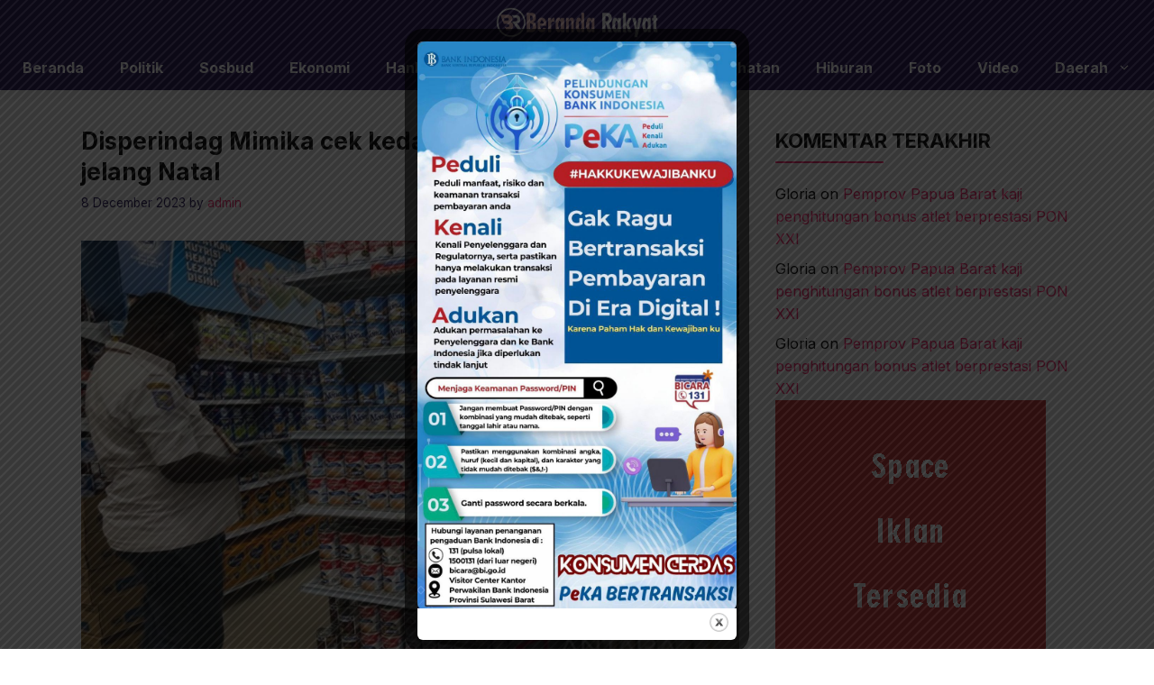

--- FILE ---
content_type: text/html; charset=UTF-8
request_url: https://berandarakyat.com/disperindag-mimika-cek-kedaluwarsa-produk-pangan-jelang-natal/
body_size: 14873
content:
<!DOCTYPE html>
<html lang="en-US" prefix="og: http://ogp.me/ns# fb: http://ogp.me/ns/fb#">
<head>
	<meta charset="UTF-8">
	<title>Disperindag Mimika cek kedaluwarsa produk pangan jelang Natal &#8211; Beranda Rakyat</title>
<meta name='robots' content='max-image-preview:large' />
	<style>img:is([sizes="auto" i], [sizes^="auto," i]) { contain-intrinsic-size: 3000px 1500px }</style>
	<meta name="viewport" content="width=device-width, initial-scale=1"><link rel='dns-prefetch' href='//static.addtoany.com' />
<link href='https://fonts.gstatic.com' crossorigin rel='preconnect' />
<link href='https://fonts.googleapis.com' crossorigin rel='preconnect' />
<link rel="alternate" type="application/rss+xml" title="Beranda Rakyat &raquo; Feed" href="https://berandarakyat.com/feed/" />
<link rel="alternate" type="application/rss+xml" title="Beranda Rakyat &raquo; Comments Feed" href="https://berandarakyat.com/comments/feed/" />
<link rel="alternate" type="application/rss+xml" title="Beranda Rakyat &raquo; Disperindag Mimika cek kedaluwarsa produk pangan jelang Natal Comments Feed" href="https://berandarakyat.com/disperindag-mimika-cek-kedaluwarsa-produk-pangan-jelang-natal/feed/" />
<script>
window._wpemojiSettings = {"baseUrl":"https:\/\/s.w.org\/images\/core\/emoji\/15.0.3\/72x72\/","ext":".png","svgUrl":"https:\/\/s.w.org\/images\/core\/emoji\/15.0.3\/svg\/","svgExt":".svg","source":{"concatemoji":"https:\/\/berandarakyat.com\/wp-includes\/js\/wp-emoji-release.min.js?ver=6.7.4"}};
/*! This file is auto-generated */
!function(i,n){var o,s,e;function c(e){try{var t={supportTests:e,timestamp:(new Date).valueOf()};sessionStorage.setItem(o,JSON.stringify(t))}catch(e){}}function p(e,t,n){e.clearRect(0,0,e.canvas.width,e.canvas.height),e.fillText(t,0,0);var t=new Uint32Array(e.getImageData(0,0,e.canvas.width,e.canvas.height).data),r=(e.clearRect(0,0,e.canvas.width,e.canvas.height),e.fillText(n,0,0),new Uint32Array(e.getImageData(0,0,e.canvas.width,e.canvas.height).data));return t.every(function(e,t){return e===r[t]})}function u(e,t,n){switch(t){case"flag":return n(e,"\ud83c\udff3\ufe0f\u200d\u26a7\ufe0f","\ud83c\udff3\ufe0f\u200b\u26a7\ufe0f")?!1:!n(e,"\ud83c\uddfa\ud83c\uddf3","\ud83c\uddfa\u200b\ud83c\uddf3")&&!n(e,"\ud83c\udff4\udb40\udc67\udb40\udc62\udb40\udc65\udb40\udc6e\udb40\udc67\udb40\udc7f","\ud83c\udff4\u200b\udb40\udc67\u200b\udb40\udc62\u200b\udb40\udc65\u200b\udb40\udc6e\u200b\udb40\udc67\u200b\udb40\udc7f");case"emoji":return!n(e,"\ud83d\udc26\u200d\u2b1b","\ud83d\udc26\u200b\u2b1b")}return!1}function f(e,t,n){var r="undefined"!=typeof WorkerGlobalScope&&self instanceof WorkerGlobalScope?new OffscreenCanvas(300,150):i.createElement("canvas"),a=r.getContext("2d",{willReadFrequently:!0}),o=(a.textBaseline="top",a.font="600 32px Arial",{});return e.forEach(function(e){o[e]=t(a,e,n)}),o}function t(e){var t=i.createElement("script");t.src=e,t.defer=!0,i.head.appendChild(t)}"undefined"!=typeof Promise&&(o="wpEmojiSettingsSupports",s=["flag","emoji"],n.supports={everything:!0,everythingExceptFlag:!0},e=new Promise(function(e){i.addEventListener("DOMContentLoaded",e,{once:!0})}),new Promise(function(t){var n=function(){try{var e=JSON.parse(sessionStorage.getItem(o));if("object"==typeof e&&"number"==typeof e.timestamp&&(new Date).valueOf()<e.timestamp+604800&&"object"==typeof e.supportTests)return e.supportTests}catch(e){}return null}();if(!n){if("undefined"!=typeof Worker&&"undefined"!=typeof OffscreenCanvas&&"undefined"!=typeof URL&&URL.createObjectURL&&"undefined"!=typeof Blob)try{var e="postMessage("+f.toString()+"("+[JSON.stringify(s),u.toString(),p.toString()].join(",")+"));",r=new Blob([e],{type:"text/javascript"}),a=new Worker(URL.createObjectURL(r),{name:"wpTestEmojiSupports"});return void(a.onmessage=function(e){c(n=e.data),a.terminate(),t(n)})}catch(e){}c(n=f(s,u,p))}t(n)}).then(function(e){for(var t in e)n.supports[t]=e[t],n.supports.everything=n.supports.everything&&n.supports[t],"flag"!==t&&(n.supports.everythingExceptFlag=n.supports.everythingExceptFlag&&n.supports[t]);n.supports.everythingExceptFlag=n.supports.everythingExceptFlag&&!n.supports.flag,n.DOMReady=!1,n.readyCallback=function(){n.DOMReady=!0}}).then(function(){return e}).then(function(){var e;n.supports.everything||(n.readyCallback(),(e=n.source||{}).concatemoji?t(e.concatemoji):e.wpemoji&&e.twemoji&&(t(e.twemoji),t(e.wpemoji)))}))}((window,document),window._wpemojiSettings);
</script>
<style id='wp-emoji-styles-inline-css'>

	img.wp-smiley, img.emoji {
		display: inline !important;
		border: none !important;
		box-shadow: none !important;
		height: 1em !important;
		width: 1em !important;
		margin: 0 0.07em !important;
		vertical-align: -0.1em !important;
		background: none !important;
		padding: 0 !important;
	}
</style>
<link rel='stylesheet' id='wp-block-library-css' href='https://berandarakyat.com/wp-includes/css/dist/block-library/style.min.css?ver=6.7.4' media='all' />
<style id='classic-theme-styles-inline-css'>
/*! This file is auto-generated */
.wp-block-button__link{color:#fff;background-color:#32373c;border-radius:9999px;box-shadow:none;text-decoration:none;padding:calc(.667em + 2px) calc(1.333em + 2px);font-size:1.125em}.wp-block-file__button{background:#32373c;color:#fff;text-decoration:none}
</style>
<style id='global-styles-inline-css'>
:root{--wp--preset--aspect-ratio--square: 1;--wp--preset--aspect-ratio--4-3: 4/3;--wp--preset--aspect-ratio--3-4: 3/4;--wp--preset--aspect-ratio--3-2: 3/2;--wp--preset--aspect-ratio--2-3: 2/3;--wp--preset--aspect-ratio--16-9: 16/9;--wp--preset--aspect-ratio--9-16: 9/16;--wp--preset--color--black: #000000;--wp--preset--color--cyan-bluish-gray: #abb8c3;--wp--preset--color--white: #ffffff;--wp--preset--color--pale-pink: #f78da7;--wp--preset--color--vivid-red: #cf2e2e;--wp--preset--color--luminous-vivid-orange: #ff6900;--wp--preset--color--luminous-vivid-amber: #fcb900;--wp--preset--color--light-green-cyan: #7bdcb5;--wp--preset--color--vivid-green-cyan: #00d084;--wp--preset--color--pale-cyan-blue: #8ed1fc;--wp--preset--color--vivid-cyan-blue: #0693e3;--wp--preset--color--vivid-purple: #9b51e0;--wp--preset--color--contrast: var(--contrast);--wp--preset--color--contrast-2: var(--contrast-2);--wp--preset--color--base-2: var(--base-2);--wp--preset--color--accent: var(--accent);--wp--preset--color--tax-bg: var(--tax-bg);--wp--preset--color--tax-color: var(--tax-color);--wp--preset--color--base-3: var(--base-3);--wp--preset--gradient--vivid-cyan-blue-to-vivid-purple: linear-gradient(135deg,rgba(6,147,227,1) 0%,rgb(155,81,224) 100%);--wp--preset--gradient--light-green-cyan-to-vivid-green-cyan: linear-gradient(135deg,rgb(122,220,180) 0%,rgb(0,208,130) 100%);--wp--preset--gradient--luminous-vivid-amber-to-luminous-vivid-orange: linear-gradient(135deg,rgba(252,185,0,1) 0%,rgba(255,105,0,1) 100%);--wp--preset--gradient--luminous-vivid-orange-to-vivid-red: linear-gradient(135deg,rgba(255,105,0,1) 0%,rgb(207,46,46) 100%);--wp--preset--gradient--very-light-gray-to-cyan-bluish-gray: linear-gradient(135deg,rgb(238,238,238) 0%,rgb(169,184,195) 100%);--wp--preset--gradient--cool-to-warm-spectrum: linear-gradient(135deg,rgb(74,234,220) 0%,rgb(151,120,209) 20%,rgb(207,42,186) 40%,rgb(238,44,130) 60%,rgb(251,105,98) 80%,rgb(254,248,76) 100%);--wp--preset--gradient--blush-light-purple: linear-gradient(135deg,rgb(255,206,236) 0%,rgb(152,150,240) 100%);--wp--preset--gradient--blush-bordeaux: linear-gradient(135deg,rgb(254,205,165) 0%,rgb(254,45,45) 50%,rgb(107,0,62) 100%);--wp--preset--gradient--luminous-dusk: linear-gradient(135deg,rgb(255,203,112) 0%,rgb(199,81,192) 50%,rgb(65,88,208) 100%);--wp--preset--gradient--pale-ocean: linear-gradient(135deg,rgb(255,245,203) 0%,rgb(182,227,212) 50%,rgb(51,167,181) 100%);--wp--preset--gradient--electric-grass: linear-gradient(135deg,rgb(202,248,128) 0%,rgb(113,206,126) 100%);--wp--preset--gradient--midnight: linear-gradient(135deg,rgb(2,3,129) 0%,rgb(40,116,252) 100%);--wp--preset--font-size--small: 13px;--wp--preset--font-size--medium: 20px;--wp--preset--font-size--large: 36px;--wp--preset--font-size--x-large: 42px;--wp--preset--spacing--20: 0.44rem;--wp--preset--spacing--30: 0.67rem;--wp--preset--spacing--40: 1rem;--wp--preset--spacing--50: 1.5rem;--wp--preset--spacing--60: 2.25rem;--wp--preset--spacing--70: 3.38rem;--wp--preset--spacing--80: 5.06rem;--wp--preset--shadow--natural: 6px 6px 9px rgba(0, 0, 0, 0.2);--wp--preset--shadow--deep: 12px 12px 50px rgba(0, 0, 0, 0.4);--wp--preset--shadow--sharp: 6px 6px 0px rgba(0, 0, 0, 0.2);--wp--preset--shadow--outlined: 6px 6px 0px -3px rgba(255, 255, 255, 1), 6px 6px rgba(0, 0, 0, 1);--wp--preset--shadow--crisp: 6px 6px 0px rgba(0, 0, 0, 1);}:where(.is-layout-flex){gap: 0.5em;}:where(.is-layout-grid){gap: 0.5em;}body .is-layout-flex{display: flex;}.is-layout-flex{flex-wrap: wrap;align-items: center;}.is-layout-flex > :is(*, div){margin: 0;}body .is-layout-grid{display: grid;}.is-layout-grid > :is(*, div){margin: 0;}:where(.wp-block-columns.is-layout-flex){gap: 2em;}:where(.wp-block-columns.is-layout-grid){gap: 2em;}:where(.wp-block-post-template.is-layout-flex){gap: 1.25em;}:where(.wp-block-post-template.is-layout-grid){gap: 1.25em;}.has-black-color{color: var(--wp--preset--color--black) !important;}.has-cyan-bluish-gray-color{color: var(--wp--preset--color--cyan-bluish-gray) !important;}.has-white-color{color: var(--wp--preset--color--white) !important;}.has-pale-pink-color{color: var(--wp--preset--color--pale-pink) !important;}.has-vivid-red-color{color: var(--wp--preset--color--vivid-red) !important;}.has-luminous-vivid-orange-color{color: var(--wp--preset--color--luminous-vivid-orange) !important;}.has-luminous-vivid-amber-color{color: var(--wp--preset--color--luminous-vivid-amber) !important;}.has-light-green-cyan-color{color: var(--wp--preset--color--light-green-cyan) !important;}.has-vivid-green-cyan-color{color: var(--wp--preset--color--vivid-green-cyan) !important;}.has-pale-cyan-blue-color{color: var(--wp--preset--color--pale-cyan-blue) !important;}.has-vivid-cyan-blue-color{color: var(--wp--preset--color--vivid-cyan-blue) !important;}.has-vivid-purple-color{color: var(--wp--preset--color--vivid-purple) !important;}.has-black-background-color{background-color: var(--wp--preset--color--black) !important;}.has-cyan-bluish-gray-background-color{background-color: var(--wp--preset--color--cyan-bluish-gray) !important;}.has-white-background-color{background-color: var(--wp--preset--color--white) !important;}.has-pale-pink-background-color{background-color: var(--wp--preset--color--pale-pink) !important;}.has-vivid-red-background-color{background-color: var(--wp--preset--color--vivid-red) !important;}.has-luminous-vivid-orange-background-color{background-color: var(--wp--preset--color--luminous-vivid-orange) !important;}.has-luminous-vivid-amber-background-color{background-color: var(--wp--preset--color--luminous-vivid-amber) !important;}.has-light-green-cyan-background-color{background-color: var(--wp--preset--color--light-green-cyan) !important;}.has-vivid-green-cyan-background-color{background-color: var(--wp--preset--color--vivid-green-cyan) !important;}.has-pale-cyan-blue-background-color{background-color: var(--wp--preset--color--pale-cyan-blue) !important;}.has-vivid-cyan-blue-background-color{background-color: var(--wp--preset--color--vivid-cyan-blue) !important;}.has-vivid-purple-background-color{background-color: var(--wp--preset--color--vivid-purple) !important;}.has-black-border-color{border-color: var(--wp--preset--color--black) !important;}.has-cyan-bluish-gray-border-color{border-color: var(--wp--preset--color--cyan-bluish-gray) !important;}.has-white-border-color{border-color: var(--wp--preset--color--white) !important;}.has-pale-pink-border-color{border-color: var(--wp--preset--color--pale-pink) !important;}.has-vivid-red-border-color{border-color: var(--wp--preset--color--vivid-red) !important;}.has-luminous-vivid-orange-border-color{border-color: var(--wp--preset--color--luminous-vivid-orange) !important;}.has-luminous-vivid-amber-border-color{border-color: var(--wp--preset--color--luminous-vivid-amber) !important;}.has-light-green-cyan-border-color{border-color: var(--wp--preset--color--light-green-cyan) !important;}.has-vivid-green-cyan-border-color{border-color: var(--wp--preset--color--vivid-green-cyan) !important;}.has-pale-cyan-blue-border-color{border-color: var(--wp--preset--color--pale-cyan-blue) !important;}.has-vivid-cyan-blue-border-color{border-color: var(--wp--preset--color--vivid-cyan-blue) !important;}.has-vivid-purple-border-color{border-color: var(--wp--preset--color--vivid-purple) !important;}.has-vivid-cyan-blue-to-vivid-purple-gradient-background{background: var(--wp--preset--gradient--vivid-cyan-blue-to-vivid-purple) !important;}.has-light-green-cyan-to-vivid-green-cyan-gradient-background{background: var(--wp--preset--gradient--light-green-cyan-to-vivid-green-cyan) !important;}.has-luminous-vivid-amber-to-luminous-vivid-orange-gradient-background{background: var(--wp--preset--gradient--luminous-vivid-amber-to-luminous-vivid-orange) !important;}.has-luminous-vivid-orange-to-vivid-red-gradient-background{background: var(--wp--preset--gradient--luminous-vivid-orange-to-vivid-red) !important;}.has-very-light-gray-to-cyan-bluish-gray-gradient-background{background: var(--wp--preset--gradient--very-light-gray-to-cyan-bluish-gray) !important;}.has-cool-to-warm-spectrum-gradient-background{background: var(--wp--preset--gradient--cool-to-warm-spectrum) !important;}.has-blush-light-purple-gradient-background{background: var(--wp--preset--gradient--blush-light-purple) !important;}.has-blush-bordeaux-gradient-background{background: var(--wp--preset--gradient--blush-bordeaux) !important;}.has-luminous-dusk-gradient-background{background: var(--wp--preset--gradient--luminous-dusk) !important;}.has-pale-ocean-gradient-background{background: var(--wp--preset--gradient--pale-ocean) !important;}.has-electric-grass-gradient-background{background: var(--wp--preset--gradient--electric-grass) !important;}.has-midnight-gradient-background{background: var(--wp--preset--gradient--midnight) !important;}.has-small-font-size{font-size: var(--wp--preset--font-size--small) !important;}.has-medium-font-size{font-size: var(--wp--preset--font-size--medium) !important;}.has-large-font-size{font-size: var(--wp--preset--font-size--large) !important;}.has-x-large-font-size{font-size: var(--wp--preset--font-size--x-large) !important;}
:where(.wp-block-post-template.is-layout-flex){gap: 1.25em;}:where(.wp-block-post-template.is-layout-grid){gap: 1.25em;}
:where(.wp-block-columns.is-layout-flex){gap: 2em;}:where(.wp-block-columns.is-layout-grid){gap: 2em;}
:root :where(.wp-block-pullquote){font-size: 1.5em;line-height: 1.6;}
</style>
<link rel='stylesheet' id='theme.css-css' href='https://berandarakyat.com/wp-content/plugins/popup-builder/public/css/theme.css?ver=4.3.6' media='all' />
<link rel='stylesheet' id='owl-style-css' href='https://berandarakyat.com/wp-content/themes/gpinfo/css/owl.carousel.min.css?ver=6.7.4' media='all' />
<link rel='stylesheet' id='owl-theme-style-css' href='https://berandarakyat.com/wp-content/themes/gpinfo/css/owl.theme.default.min.css?ver=6.7.4' media='all' />
<link rel='stylesheet' id='generate-comments-css' href='https://berandarakyat.com/wp-content/themes/generatepress/assets/css/components/comments.min.css?ver=3.5.1' media='all' />
<link rel='stylesheet' id='generate-style-css' href='https://berandarakyat.com/wp-content/themes/generatepress/assets/css/main.min.css?ver=3.5.1' media='all' />
<style id='generate-style-inline-css'>
body{background-color:#ffffff;color:var(--contrast);}a{color:var(--accent);}a:hover, a:focus, a:active{color:var(--contrast);}.grid-container{max-width:1100px;}.wp-block-group__inner-container{max-width:1100px;margin-left:auto;margin-right:auto;}.site-header .header-image{width:180px;}:root{--contrast:#000000;--contrast-2:#241355;--base-2:#fff;--accent:#fd226a;--tax-bg:#f1f1f1;--tax-color:#000;--base-3:#fcfcfc;}:root .has-contrast-color{color:var(--contrast);}:root .has-contrast-background-color{background-color:var(--contrast);}:root .has-contrast-2-color{color:var(--contrast-2);}:root .has-contrast-2-background-color{background-color:var(--contrast-2);}:root .has-base-2-color{color:var(--base-2);}:root .has-base-2-background-color{background-color:var(--base-2);}:root .has-accent-color{color:var(--accent);}:root .has-accent-background-color{background-color:var(--accent);}:root .has-tax-bg-color{color:var(--tax-bg);}:root .has-tax-bg-background-color{background-color:var(--tax-bg);}:root .has-tax-color-color{color:var(--tax-color);}:root .has-tax-color-background-color{background-color:var(--tax-color);}:root .has-base-3-color{color:var(--base-3);}:root .has-base-3-background-color{background-color:var(--base-3);}.gp-modal:not(.gp-modal--open):not(.gp-modal--transition){display:none;}.gp-modal--transition:not(.gp-modal--open){pointer-events:none;}.gp-modal-overlay:not(.gp-modal-overlay--open):not(.gp-modal--transition){display:none;}.gp-modal__overlay{display:none;position:fixed;top:0;left:0;right:0;bottom:0;background:rgba(0,0,0,0.2);display:flex;justify-content:center;align-items:center;z-index:10000;backdrop-filter:blur(3px);transition:opacity 500ms ease;opacity:0;}.gp-modal--open:not(.gp-modal--transition) .gp-modal__overlay{opacity:1;}.gp-modal__container{max-width:100%;max-height:100vh;transform:scale(0.9);transition:transform 500ms ease;padding:0 10px;}.gp-modal--open:not(.gp-modal--transition) .gp-modal__container{transform:scale(1);}.search-modal-fields{display:flex;}.gp-search-modal .gp-modal__overlay{align-items:flex-start;padding-top:25vh;background:var(--gp-search-modal-overlay-bg-color);}.search-modal-form{width:500px;max-width:100%;background-color:var(--gp-search-modal-bg-color);color:var(--gp-search-modal-text-color);}.search-modal-form .search-field, .search-modal-form .search-field:focus{width:100%;height:60px;background-color:transparent;border:0;appearance:none;color:currentColor;}.search-modal-fields button, .search-modal-fields button:active, .search-modal-fields button:focus, .search-modal-fields button:hover{background-color:transparent;border:0;color:currentColor;width:60px;}body, button, input, select, textarea{font-family:Inter, sans-serif;font-size:16px;}body{line-height:25px;}h1.entry-title{font-family:Inter, sans-serif;font-weight:700;font-size:26px;line-height:34px;}h2{font-family:Inter, sans-serif;font-weight:700;font-size:22px;line-height:30px;}@media (max-width:768px){h2{font-size:20px;line-height:28px;}}h3{font-family:Inter, sans-serif;font-weight:bold;font-size:18px;line-height:26px;}@media (max-width:768px){h3{font-size:16px;line-height:24px;}}h1{font-family:Inter, sans-serif;font-weight:bold;font-size:26px;line-height:34px;}.main-navigation a, .main-navigation .menu-toggle, .main-navigation .menu-bar-items{font-family:Inter, sans-serif;font-weight:bold;font-size:16px;}.widget-title{font-family:Inter, sans-serif;font-weight:bold;font-size:22px;}.dynamic-entry-content{font-family:Inter, sans-serif;font-size:16px;line-height:26px;}.top-bar{background-color:#636363;color:#ffffff;}.site-header{background-color:var(--contrast-2);}.main-title a,.main-title a:hover{color:var(--contrast);}.site-description{color:var(--contrast-2);}.mobile-menu-control-wrapper .menu-toggle,.mobile-menu-control-wrapper .menu-toggle:hover,.mobile-menu-control-wrapper .menu-toggle:focus,.has-inline-mobile-toggle #site-navigation.toggled{background-color:rgba(0, 0, 0, 0.02);}.main-navigation,.main-navigation ul ul{background-color:var(--contrast-2);}.main-navigation .main-nav ul li a, .main-navigation .menu-toggle, .main-navigation .menu-bar-items{color:var(--base-2);}.main-navigation .main-nav ul li:not([class*="current-menu-"]):hover > a, .main-navigation .main-nav ul li:not([class*="current-menu-"]):focus > a, .main-navigation .main-nav ul li.sfHover:not([class*="current-menu-"]) > a, .main-navigation .menu-bar-item:hover > a, .main-navigation .menu-bar-item.sfHover > a{color:var(--accent);}button.menu-toggle:hover,button.menu-toggle:focus{color:var(--base-2);}.main-navigation .main-nav ul li[class*="current-menu-"] > a{color:var(--accent);}.navigation-search input[type="search"],.navigation-search input[type="search"]:active, .navigation-search input[type="search"]:focus, .main-navigation .main-nav ul li.search-item.active > a, .main-navigation .menu-bar-items .search-item.active > a{color:var(--accent);}.main-navigation ul ul{background-color:#ffffff;}.main-navigation .main-nav ul ul li a{color:var(--contrast-2);}.main-navigation .main-nav ul ul li:not([class*="current-menu-"]):hover > a,.main-navigation .main-nav ul ul li:not([class*="current-menu-"]):focus > a, .main-navigation .main-nav ul ul li.sfHover:not([class*="current-menu-"]) > a{color:var(--accent);}.main-navigation .main-nav ul ul li[class*="current-menu-"] > a{color:var(--accent);}.entry-title a{color:var(--contrast);}.entry-title a:hover{color:var(--contrast-2);}.entry-meta{color:var(--contrast-2);}.sidebar .widget{background-color:var(--base-3);}.footer-widgets{background-color:var(--base-3);}.site-info{background-color:var(--base-3);}input[type="text"],input[type="email"],input[type="url"],input[type="password"],input[type="search"],input[type="tel"],input[type="number"],textarea,select{color:var(--contrast);background-color:var(--base-2);border-color:var(--base);}input[type="text"]:focus,input[type="email"]:focus,input[type="url"]:focus,input[type="password"]:focus,input[type="search"]:focus,input[type="tel"]:focus,input[type="number"]:focus,textarea:focus,select:focus{color:var(--contrast);background-color:var(--base-2);border-color:var(--contrast-3);}button,html input[type="button"],input[type="reset"],input[type="submit"],a.button,a.wp-block-button__link:not(.has-background){color:var(--base-2);background-color:var(--contrast-2);}a.generate-back-to-top{background-color:rgba( 0,0,0,0.4 );color:#ffffff;}a.generate-back-to-top:hover,a.generate-back-to-top:focus{background-color:rgba( 0,0,0,0.6 );color:#ffffff;}:root{--gp-search-modal-bg-color:var(--base-3);--gp-search-modal-text-color:var(--contrast);--gp-search-modal-overlay-bg-color:rgba(0,0,0,0.2);}@media (max-width:768px){.main-navigation .menu-bar-item:hover > a, .main-navigation .menu-bar-item.sfHover > a{background:none;color:var(--base-2);}}.inside-header{padding:25px 0px 25px 0px;}.nav-below-header .main-navigation .inside-navigation.grid-container, .nav-above-header .main-navigation .inside-navigation.grid-container{padding:0px 20px 0px 20px;}.separate-containers .inside-article, .separate-containers .comments-area, .separate-containers .page-header, .separate-containers .paging-navigation, .one-container .site-content, .inside-page-header{padding:0px;}.site-main .wp-block-group__inner-container{padding:0px;}.separate-containers .paging-navigation{padding-top:20px;padding-bottom:20px;}.entry-content .alignwide, body:not(.no-sidebar) .entry-content .alignfull{margin-left:-0px;width:calc(100% + 0px);max-width:calc(100% + 0px);}.one-container.right-sidebar .site-main,.one-container.both-right .site-main{margin-right:0px;}.one-container.left-sidebar .site-main,.one-container.both-left .site-main{margin-left:0px;}.one-container.both-sidebars .site-main{margin:0px;}.sidebar .widget, .page-header, .widget-area .main-navigation, .site-main > *{margin-bottom:0px;}.separate-containers .site-main{margin:0px;}.both-right .inside-left-sidebar,.both-left .inside-left-sidebar{margin-right:0px;}.both-right .inside-right-sidebar,.both-left .inside-right-sidebar{margin-left:0px;}.one-container.archive .post:not(:last-child):not(.is-loop-template-item), .one-container.blog .post:not(:last-child):not(.is-loop-template-item){padding-bottom:0px;}.separate-containers .featured-image{margin-top:0px;}.separate-containers .inside-right-sidebar, .separate-containers .inside-left-sidebar{margin-top:0px;margin-bottom:0px;}.main-navigation .main-nav ul li a,.menu-toggle,.main-navigation .menu-bar-item > a{line-height:50px;}.main-navigation ul ul{width:230px;}.navigation-search input[type="search"]{height:50px;}.rtl .menu-item-has-children .dropdown-menu-toggle{padding-left:20px;}.rtl .main-navigation .main-nav ul li.menu-item-has-children > a{padding-right:20px;}.widget-area .widget{padding:0px;}@media (max-width:768px){.separate-containers .inside-article, .separate-containers .comments-area, .separate-containers .page-header, .separate-containers .paging-navigation, .one-container .site-content, .inside-page-header{padding:0px;}.site-main .wp-block-group__inner-container{padding:0px;}.inside-top-bar{padding-right:30px;padding-left:30px;}.inside-header{padding-top:20px;padding-right:20px;padding-bottom:20px;padding-left:20px;}.widget-area .widget{padding-top:0px;padding-right:0px;padding-bottom:0px;padding-left:0px;}.footer-widgets-container{padding-top:30px;padding-right:30px;padding-bottom:30px;padding-left:30px;}.inside-site-info{padding-right:30px;padding-left:30px;}.entry-content .alignwide, body:not(.no-sidebar) .entry-content .alignfull{margin-left:-0px;width:calc(100% + 0px);max-width:calc(100% + 0px);}.one-container .site-main .paging-navigation{margin-bottom:0px;}}/* End cached CSS */.is-right-sidebar{width:30%;}.is-left-sidebar{width:30%;}.site-content .content-area{width:70%;}@media (max-width:768px){.main-navigation .menu-toggle,.sidebar-nav-mobile:not(#sticky-placeholder){display:block;}.main-navigation ul,.gen-sidebar-nav,.main-navigation:not(.slideout-navigation):not(.toggled) .main-nav > ul,.has-inline-mobile-toggle #site-navigation .inside-navigation > *:not(.navigation-search):not(.main-nav){display:none;}.nav-align-right .inside-navigation,.nav-align-center .inside-navigation{justify-content:space-between;}}
</style>
<link rel='stylesheet' id='generate-child-css' href='https://berandarakyat.com/wp-content/themes/gpinfo/style.css?ver=1712906274' media='all' />
<link rel='stylesheet' id='generate-google-fonts-css' href='https://fonts.googleapis.com/css?family=Inter%3A100%2C200%2C300%2Cregular%2C500%2C600%2C700%2C800%2C900&#038;display=auto&#038;ver=3.5.1' media='all' />
<link rel='stylesheet' id='addtoany-css' href='https://berandarakyat.com/wp-content/plugins/add-to-any/addtoany.min.css?ver=1.16' media='all' />
<style id='generateblocks-inline-css'>
.gb-container .wp-block-image img{vertical-align:middle;}.gb-grid-wrapper .wp-block-image{margin-bottom:0;}.gb-highlight{background:none;}
</style>
<script id="addtoany-core-js-before">
window.a2a_config=window.a2a_config||{};a2a_config.callbacks=[];a2a_config.overlays=[];a2a_config.templates={};
</script>
<script defer src="https://static.addtoany.com/menu/page.js" id="addtoany-core-js"></script>
<script src="https://berandarakyat.com/wp-includes/js/jquery/jquery.min.js?ver=3.7.1" id="jquery-core-js"></script>
<script src="https://berandarakyat.com/wp-includes/js/jquery/jquery-migrate.min.js?ver=3.4.1" id="jquery-migrate-js"></script>
<script defer src="https://berandarakyat.com/wp-content/plugins/add-to-any/addtoany.min.js?ver=1.1" id="addtoany-jquery-js"></script>
<script id="Popup.js-js-before">
var sgpbPublicUrl = "https:\/\/berandarakyat.com\/wp-content\/plugins\/popup-builder\/public\/";
var SGPB_JS_LOCALIZATION = {"imageSupportAlertMessage":"Only image files supported","pdfSupportAlertMessage":"Only pdf files supported","areYouSure":"Are you sure?","addButtonSpinner":"L","audioSupportAlertMessage":"Only audio files supported (e.g.: mp3, wav, m4a, ogg)","publishPopupBeforeElementor":"Please, publish the popup before starting to use Elementor with it!","publishPopupBeforeDivi":"Please, publish the popup before starting to use Divi Builder with it!","closeButtonAltText":"Close"};
</script>
<script src="https://berandarakyat.com/wp-content/plugins/popup-builder/public/js/Popup.js?ver=4.3.6" id="Popup.js-js"></script>
<script src="https://berandarakyat.com/wp-content/plugins/popup-builder/public/js/PopupConfig.js?ver=4.3.6" id="PopupConfig.js-js"></script>
<script id="PopupBuilder.js-js-before">
var SGPB_POPUP_PARAMS = {"popupTypeAgeRestriction":"ageRestriction","defaultThemeImages":{"1":"https:\/\/berandarakyat.com\/wp-content\/plugins\/popup-builder\/public\/img\/theme_1\/close.png","2":"https:\/\/berandarakyat.com\/wp-content\/plugins\/popup-builder\/public\/img\/theme_2\/close.png","3":"https:\/\/berandarakyat.com\/wp-content\/plugins\/popup-builder\/public\/img\/theme_3\/close.png","5":"https:\/\/berandarakyat.com\/wp-content\/plugins\/popup-builder\/public\/img\/theme_5\/close.png","6":"https:\/\/berandarakyat.com\/wp-content\/plugins\/popup-builder\/public\/img\/theme_6\/close.png"},"homePageUrl":"https:\/\/berandarakyat.com\/","isPreview":false,"convertedIdsReverse":[],"dontShowPopupExpireTime":365,"conditionalJsClasses":[],"disableAnalyticsGeneral":"0"};
var SGPB_JS_PACKAGES = {"packages":{"current":1,"free":1,"silver":2,"gold":3,"platinum":4},"extensions":{"geo-targeting":false,"advanced-closing":false}};
var SGPB_JS_PARAMS = {"ajaxUrl":"https:\/\/berandarakyat.com\/wp-admin\/admin-ajax.php","nonce":"3f892c4382"};
</script>
<script src="https://berandarakyat.com/wp-content/plugins/popup-builder/public/js/PopupBuilder.js?ver=4.3.6" id="PopupBuilder.js-js"></script>
<script src="https://berandarakyat.com/wp-content/themes/gpinfo/js/jquery-3.7.0.min.js?ver=6.7.4" id="jquerylibs-js"></script>
<script src="https://berandarakyat.com/wp-content/themes/gpinfo/js/owl.carousel.min.js?ver=6.7.4" id="owljs-js"></script>
<script src="https://berandarakyat.com/wp-content/themes/gpinfo/js/custom.js?ver=6.7.4" id="customjs-js"></script>
<link rel="https://api.w.org/" href="https://berandarakyat.com/wp-json/" /><link rel="alternate" title="JSON" type="application/json" href="https://berandarakyat.com/wp-json/wp/v2/posts/109956" /><link rel="EditURI" type="application/rsd+xml" title="RSD" href="https://berandarakyat.com/xmlrpc.php?rsd" />
<meta name="generator" content="WordPress 6.7.4" />
<link rel="canonical" href="https://berandarakyat.com/disperindag-mimika-cek-kedaluwarsa-produk-pangan-jelang-natal/" />
<link rel='shortlink' href='https://berandarakyat.com/?p=109956' />
<link rel="alternate" title="oEmbed (JSON)" type="application/json+oembed" href="https://berandarakyat.com/wp-json/oembed/1.0/embed?url=https%3A%2F%2Fberandarakyat.com%2Fdisperindag-mimika-cek-kedaluwarsa-produk-pangan-jelang-natal%2F" />
<link rel="alternate" title="oEmbed (XML)" type="text/xml+oembed" href="https://berandarakyat.com/wp-json/oembed/1.0/embed?url=https%3A%2F%2Fberandarakyat.com%2Fdisperindag-mimika-cek-kedaluwarsa-produk-pangan-jelang-natal%2F&#038;format=xml" />
		<script>
			document.documentElement.className = document.documentElement.className.replace('no-js', 'js');
		</script>
				<style>
			.no-js img.lazyload {
				display: none;
			}

			figure.wp-block-image img.lazyloading {
				min-width: 150px;
			}

						.lazyload, .lazyloading {
				opacity: 0;
			}

			.lazyloaded {
				opacity: 1;
				transition: opacity 400ms;
				transition-delay: 0ms;
			}

					</style>
		<style>.recentcomments a{display:inline !important;padding:0 !important;margin:0 !important;}</style><link rel="icon" href="https://berandarakyat.com/wp-content/uploads/2019/10/cropped-FAVICON-32x32.png" sizes="32x32" />
<link rel="icon" href="https://berandarakyat.com/wp-content/uploads/2019/10/cropped-FAVICON-192x192.png" sizes="192x192" />
<link rel="apple-touch-icon" href="https://berandarakyat.com/wp-content/uploads/2019/10/cropped-FAVICON-180x180.png" />
<meta name="msapplication-TileImage" content="https://berandarakyat.com/wp-content/uploads/2019/10/cropped-FAVICON-270x270.png" />

<!-- START - Open Graph and Twitter Card Tags 3.3.4 -->
 <!-- Facebook Open Graph -->
  <meta property="og:locale" content="en_US"/>
  <meta property="og:site_name" content="Beranda Rakyat"/>
  <meta property="og:title" content="Disperindag Mimika cek kedaluwarsa produk pangan jelang Natal"/>
  <meta property="og:url" content="https://berandarakyat.com/disperindag-mimika-cek-kedaluwarsa-produk-pangan-jelang-natal/"/>
  <meta property="og:type" content="article"/>
  <meta property="og:description" content="Mimika (ANTARA) - Dinas Perindustrian dan Perdagangan (Disperindag) Kabupaten Mimika Provinsi Papua Tengah, melakukan pengecekan kedaluwarsa produk makanan dan minuman  menjelang perayaan Natal 2023 dan Tahun Baru 2024.Kepala Seksi Perlindungan Konsumen Disperindag Mimika Adolpus Waraopea di Timika,"/>
  <meta property="og:image" content="https://img.antaranews.com/cache/1200x800/2023/12/08/IMG-20231207-WA0023_copy_1200x800.jpg"/>
  <meta property="og:image:url" content="https://img.antaranews.com/cache/1200x800/2023/12/08/IMG-20231207-WA0023_copy_1200x800.jpg"/>
  <meta property="og:image:secure_url" content="https://img.antaranews.com/cache/1200x800/2023/12/08/IMG-20231207-WA0023_copy_1200x800.jpg"/>
  <meta property="article:published_time" content="2023-12-08T17:16:27+08:00"/>
  <meta property="article:modified_time" content="2023-12-08T17:16:27+08:00" />
  <meta property="og:updated_time" content="2023-12-08T17:16:27+08:00" />
  <meta property="article:section" content="Papua"/>
 <!-- Google+ / Schema.org -->
  <meta itemprop="name" content="Disperindag Mimika cek kedaluwarsa produk pangan jelang Natal"/>
  <meta itemprop="headline" content="Disperindag Mimika cek kedaluwarsa produk pangan jelang Natal"/>
  <meta itemprop="description" content="Mimika (ANTARA) - Dinas Perindustrian dan Perdagangan (Disperindag) Kabupaten Mimika Provinsi Papua Tengah, melakukan pengecekan kedaluwarsa produk makanan dan minuman  menjelang perayaan Natal 2023 dan Tahun Baru 2024.Kepala Seksi Perlindungan Konsumen Disperindag Mimika Adolpus Waraopea di Timika,"/>
  <meta itemprop="image" content="https://img.antaranews.com/cache/1200x800/2023/12/08/IMG-20231207-WA0023_copy_1200x800.jpg"/>
  <meta itemprop="datePublished" content="2023-12-08"/>
  <meta itemprop="dateModified" content="2023-12-08T17:16:27+08:00" />
  <meta itemprop="author" content="admin"/>
  <!--<meta itemprop="publisher" content="Beranda Rakyat"/>--> <!-- To solve: The attribute publisher.itemtype has an invalid value -->
 <!-- Twitter Cards -->
  <meta name="twitter:title" content="Disperindag Mimika cek kedaluwarsa produk pangan jelang Natal"/>
  <meta name="twitter:url" content="https://berandarakyat.com/disperindag-mimika-cek-kedaluwarsa-produk-pangan-jelang-natal/"/>
  <meta name="twitter:description" content="Mimika (ANTARA) - Dinas Perindustrian dan Perdagangan (Disperindag) Kabupaten Mimika Provinsi Papua Tengah, melakukan pengecekan kedaluwarsa produk makanan dan minuman  menjelang perayaan Natal 2023 dan Tahun Baru 2024.Kepala Seksi Perlindungan Konsumen Disperindag Mimika Adolpus Waraopea di Timika,"/>
  <meta name="twitter:image" content="https://img.antaranews.com/cache/1200x800/2023/12/08/IMG-20231207-WA0023_copy_1200x800.jpg"/>
  <meta name="twitter:card" content="summary_large_image"/>
 <!-- SEO -->
 <!-- Misc. tags -->
 <!-- is_singular -->
<!-- END - Open Graph and Twitter Card Tags 3.3.4 -->
	
</head>

<body class="post-template-default single single-post postid-109956 single-format-standard wp-custom-logo wp-embed-responsive right-sidebar nav-below-header separate-containers header-aligned-left dropdown-hover" itemtype="https://schema.org/Blog" itemscope>
	<a class="screen-reader-text skip-link" href="#content" title="Skip to content">Skip to content</a>		<header class="site-header" id="masthead" aria-label="Site"  itemtype="https://schema.org/WPHeader" itemscope>
			<div class="inside-header grid-container">
				<div class="site-logo">
					<a href="https://berandarakyat.com/" rel="home">
						<img  class="header-image is-logo-image lazyload" alt="Beranda Rakyat" data-src="https://berandarakyat.com/wp-content/uploads/2019/10/br-logo-retina.png" width="503" height="94" src="[data-uri]" style="--smush-placeholder-width: 503px; --smush-placeholder-aspect-ratio: 503/94;" /><noscript><img  class="header-image is-logo-image" alt="Beranda Rakyat" src="https://berandarakyat.com/wp-content/uploads/2019/10/br-logo-retina.png" width="503" height="94" /></noscript>
					</a>
				</div>			</div>
		</header>
				<nav class="main-navigation has-menu-bar-items sub-menu-right" id="site-navigation" aria-label="Primary"  itemtype="https://schema.org/SiteNavigationElement" itemscope>
			<div class="inside-navigation grid-container">
								<button class="menu-toggle" aria-controls="primary-menu" aria-expanded="false">
					<span class="gp-icon icon-menu-bars"><svg viewBox="0 0 512 512" aria-hidden="true" xmlns="http://www.w3.org/2000/svg" width="1em" height="1em"><path d="M0 96c0-13.255 10.745-24 24-24h464c13.255 0 24 10.745 24 24s-10.745 24-24 24H24c-13.255 0-24-10.745-24-24zm0 160c0-13.255 10.745-24 24-24h464c13.255 0 24 10.745 24 24s-10.745 24-24 24H24c-13.255 0-24-10.745-24-24zm0 160c0-13.255 10.745-24 24-24h464c13.255 0 24 10.745 24 24s-10.745 24-24 24H24c-13.255 0-24-10.745-24-24z" /></svg><svg viewBox="0 0 512 512" aria-hidden="true" xmlns="http://www.w3.org/2000/svg" width="1em" height="1em"><path d="M71.029 71.029c9.373-9.372 24.569-9.372 33.942 0L256 222.059l151.029-151.03c9.373-9.372 24.569-9.372 33.942 0 9.372 9.373 9.372 24.569 0 33.942L289.941 256l151.03 151.029c9.372 9.373 9.372 24.569 0 33.942-9.373 9.372-24.569 9.372-33.942 0L256 289.941l-151.029 151.03c-9.373 9.372-24.569 9.372-33.942 0-9.372-9.373-9.372-24.569 0-33.942L222.059 256 71.029 104.971c-9.372-9.373-9.372-24.569 0-33.942z" /></svg></span><span class="mobile-menu">Menu</span>				</button>
				<div id="primary-menu" class="main-nav"><ul id="menu-menu-utama" class=" menu sf-menu"><li id="menu-item-330" class="menu-item menu-item-type-custom menu-item-object-custom menu-item-home menu-item-330"><a href="https://berandarakyat.com">Beranda</a></li>
<li id="menu-item-339" class="menu-item menu-item-type-taxonomy menu-item-object-category menu-item-339"><a href="https://berandarakyat.com/category/politik/">Politik</a></li>
<li id="menu-item-340" class="menu-item menu-item-type-taxonomy menu-item-object-category menu-item-340"><a href="https://berandarakyat.com/category/sosbud/">Sosbud</a></li>
<li id="menu-item-331" class="menu-item menu-item-type-taxonomy menu-item-object-category menu-item-331"><a href="https://berandarakyat.com/category/ekonomi/">Ekonomi</a></li>
<li id="menu-item-335" class="menu-item menu-item-type-taxonomy menu-item-object-category menu-item-335"><a href="https://berandarakyat.com/category/hankam/">Hankam</a></li>
<li id="menu-item-334" class="menu-item menu-item-type-taxonomy menu-item-object-category menu-item-334"><a href="https://berandarakyat.com/category/gaya-hidup/">Gaya Hidup</a></li>
<li id="menu-item-338" class="menu-item menu-item-type-taxonomy menu-item-object-category menu-item-338"><a href="https://berandarakyat.com/category/olahraga/">Olahraga</a></li>
<li id="menu-item-342" class="menu-item menu-item-type-taxonomy menu-item-object-category menu-item-342"><a href="https://berandarakyat.com/category/kesehatan/">Kesehatan</a></li>
<li id="menu-item-337" class="menu-item menu-item-type-taxonomy menu-item-object-category menu-item-337"><a href="https://berandarakyat.com/category/hiburan/">Hiburan</a></li>
<li id="menu-item-332" class="menu-item menu-item-type-taxonomy menu-item-object-category menu-item-332"><a href="https://berandarakyat.com/category/foto/">Foto</a></li>
<li id="menu-item-441" class="menu-item menu-item-type-taxonomy menu-item-object-category menu-item-441"><a href="https://berandarakyat.com/category/video/">Video</a></li>
<li id="menu-item-504" class="menu-item menu-item-type-taxonomy menu-item-object-category current-post-ancestor menu-item-has-children menu-item-504"><a href="https://berandarakyat.com/category/daerah/">Daerah<span role="presentation" class="dropdown-menu-toggle"><span class="gp-icon icon-arrow"><svg viewBox="0 0 330 512" aria-hidden="true" xmlns="http://www.w3.org/2000/svg" width="1em" height="1em"><path d="M305.913 197.085c0 2.266-1.133 4.815-2.833 6.514L171.087 335.593c-1.7 1.7-4.249 2.832-6.515 2.832s-4.815-1.133-6.515-2.832L26.064 203.599c-1.7-1.7-2.832-4.248-2.832-6.514s1.132-4.816 2.832-6.515l14.162-14.163c1.7-1.699 3.966-2.832 6.515-2.832 2.266 0 4.815 1.133 6.515 2.832l111.316 111.317 111.316-111.317c1.7-1.699 4.249-2.832 6.515-2.832s4.815 1.133 6.515 2.832l14.162 14.163c1.7 1.7 2.833 4.249 2.833 6.515z" /></svg></span></span></a>
<ul class="sub-menu">
	<li id="menu-item-550" class="menu-item menu-item-type-taxonomy menu-item-object-category menu-item-550"><a href="https://berandarakyat.com/category/daerah/maluku/">Maluku</a></li>
	<li id="menu-item-505" class="menu-item menu-item-type-taxonomy menu-item-object-category menu-item-505"><a href="https://berandarakyat.com/category/daerah/ntb/">NTB</a></li>
	<li id="menu-item-506" class="menu-item menu-item-type-taxonomy menu-item-object-category current-post-ancestor current-menu-parent current-post-parent menu-item-506"><a href="https://berandarakyat.com/category/daerah/papua/">Papua</a></li>
	<li id="menu-item-507" class="menu-item menu-item-type-taxonomy menu-item-object-category menu-item-507"><a href="https://berandarakyat.com/category/daerah/papua-barat/">Papua Barat</a></li>
	<li id="menu-item-508" class="menu-item menu-item-type-taxonomy menu-item-object-category menu-item-508"><a href="https://berandarakyat.com/category/daerah/sulawesi/">Sulawesi</a></li>
</ul>
</li>
</ul></div><div class="menu-bar-items">	<span class="menu-bar-item">
		<a href="#" role="button" aria-label="Open search" data-gpmodal-trigger="gp-search"><span class="gp-icon icon-search"><svg viewBox="0 0 512 512" aria-hidden="true" xmlns="http://www.w3.org/2000/svg" width="1em" height="1em"><path fill-rule="evenodd" clip-rule="evenodd" d="M208 48c-88.366 0-160 71.634-160 160s71.634 160 160 160 160-71.634 160-160S296.366 48 208 48zM0 208C0 93.125 93.125 0 208 0s208 93.125 208 208c0 48.741-16.765 93.566-44.843 129.024l133.826 134.018c9.366 9.379 9.355 24.575-.025 33.941-9.379 9.366-24.575 9.355-33.941-.025L337.238 370.987C301.747 399.167 256.839 416 208 416 93.125 416 0 322.875 0 208z" /></svg><svg viewBox="0 0 512 512" aria-hidden="true" xmlns="http://www.w3.org/2000/svg" width="1em" height="1em"><path d="M71.029 71.029c9.373-9.372 24.569-9.372 33.942 0L256 222.059l151.029-151.03c9.373-9.372 24.569-9.372 33.942 0 9.372 9.373 9.372 24.569 0 33.942L289.941 256l151.03 151.029c9.372 9.373 9.372 24.569 0 33.942-9.373 9.372-24.569 9.372-33.942 0L256 289.941l-151.029 151.03c-9.373 9.372-24.569 9.372-33.942 0-9.372-9.373-9.372-24.569 0-33.942L222.059 256 71.029 104.971c-9.372-9.373-9.372-24.569 0-33.942z" /></svg></span></a>
	</span>
	</div>			</div>
		</nav>
		
	<div class="site grid-container container hfeed" id="page">
				<div class="site-content" id="content">
			
	<div class="content-area" id="primary">
		<main class="site-main" id="main">
			
<article id="post-109956" class="post-109956 post type-post status-publish format-standard hentry category-papua" itemtype="https://schema.org/CreativeWork" itemscope>
	<div class="inside-article">
					<header class="entry-header">
				<h1 class="entry-title" itemprop="headline">Disperindag Mimika cek kedaluwarsa produk pangan jelang Natal</h1>		<div class="entry-meta">
			<span class="posted-on"><time class="entry-date published" datetime="2023-12-08T17:16:27+08:00" itemprop="datePublished">8 December 2023</time></span> <span class="byline">by <span class="author vcard" itemprop="author" itemtype="https://schema.org/Person" itemscope><a class="url fn n" href="https://berandarakyat.com/author/admin/" title="View all posts by admin" rel="author" itemprop="url"><span class="author-name" itemprop="name">admin</span></a></span></span> 		</div>
					</header>
			
		<div class="entry-content" itemprop="text">
			<p><img decoding="async" data-src="https://img.antaranews.com/cache/800x533/2023/12/08/thumb/IMG-20231207-WA0023_copy_1200x800.jpg" src="[data-uri]" class="lazyload"><noscript><img decoding="async" src="https://img.antaranews.com/cache/800x533/2023/12/08/thumb/IMG-20231207-WA0023_copy_1200x800.jpg"></noscript></p>
<div><img decoding="async" data-src="https://img.antaranews.com/cache/1200x800/2023/12/08/IMG-20231207-WA0023_copy_1200x800.jpg" class="ff-og-image-inserted lazyload" src="[data-uri]"><noscript><img decoding="async" src="https://img.antaranews.com/cache/1200x800/2023/12/08/IMG-20231207-WA0023_copy_1200x800.jpg" class="ff-og-image-inserted"></noscript></div>
<p> Mimika (ANTARA) &#8211; Dinas Perindustrian dan Perdagangan (Disperindag) Kabupaten Mimika Provinsi Papua Tengah, melakukan pengecekan kedaluwarsa produk makanan dan minuman&nbsp; menjelang perayaan Natal 2023 dan Tahun Baru 2024.</p>
<p>Kepala Seksi Perlindungan Konsumen Disperindag&nbsp;Mimika&nbsp;Adolpus Waraopea di Timika, Jumat, mengatakan, pihaknya bersama tim gabungan yang terdiri atas Loka POM, Satpol PP, Polres Mimika dan Kejaksaan Negeri mengecek tanggal kedaluwarsa di pusat perbelanjaan serta kios-kios di daerah ini.</p>
<p>&#8220;Kami bersama tim telah mengecek masa berlaku barang-barang konsumsi selama dua hari di lokasi yang berbeda,&#8221; katanya.</p>
<p>Menurut Adolpus, tim gabungan secara rutin mengecek produk pangan menjelang hari raya guna mengamankan bahan pangan tetap layak dikonsumsi oleh masyarakat.</p>
<p>&#8220;Hari pertama dilakukan pada sembilan titik lokasi yakni mulai dari distributor, toko-toko sampai dengan kios,&#8221; ujarnya.</p>
<p>Dia menjelaskan biasanya menjelang hari raya, permintaan produk makanan dan minuman meningkat dibandingkan hari-hari biasanya.</p>
<p>&#8220;Yang dikhawatirkan akibat tingginya kebutuhan masyarakat, dapat dimanfaatkan oknum pedagang nakal untuk menjual produk makanan dan minuman kedaluwarsa,&#8221; katanya lagi.</p>
<p>Dia menambahkan produk makanan dan minuman yang didapati telah kedaluwarsa langsung disita dan dimusnahkan agar tidak berdampak pada masyarakat atau konsumen.</p>
<p>&#8220;Kami menemukan produk kedaluwarsa seperti bumbu dapur saset dan minuman kaleng, langsung dimusnahkan kemudian dibuatkan berita acara pemusnahannya,&#8221; ujarnya. </p>
		</div>

				<footer class="entry-meta" aria-label="Entry meta">
			<span class="cat-links"><span class="gp-icon icon-categories"><svg viewBox="0 0 512 512" aria-hidden="true" xmlns="http://www.w3.org/2000/svg" width="1em" height="1em"><path d="M0 112c0-26.51 21.49-48 48-48h110.014a48 48 0 0143.592 27.907l12.349 26.791A16 16 0 00228.486 128H464c26.51 0 48 21.49 48 48v224c0 26.51-21.49 48-48 48H48c-26.51 0-48-21.49-48-48V112z" /></svg></span><span class="screen-reader-text">Categories </span><a href="https://berandarakyat.com/category/daerah/papua/" rel="category tag">Papua</a></span> 		<nav id="nav-below" class="post-navigation" aria-label="Posts">
			<div class="nav-previous"><span class="gp-icon icon-arrow-left"><svg viewBox="0 0 192 512" aria-hidden="true" xmlns="http://www.w3.org/2000/svg" width="1em" height="1em" fill-rule="evenodd" clip-rule="evenodd" stroke-linejoin="round" stroke-miterlimit="1.414"><path d="M178.425 138.212c0 2.265-1.133 4.813-2.832 6.512L64.276 256.001l111.317 111.277c1.7 1.7 2.832 4.247 2.832 6.513 0 2.265-1.133 4.813-2.832 6.512L161.43 394.46c-1.7 1.7-4.249 2.832-6.514 2.832-2.266 0-4.816-1.133-6.515-2.832L16.407 262.514c-1.699-1.7-2.832-4.248-2.832-6.513 0-2.265 1.133-4.813 2.832-6.512l131.994-131.947c1.7-1.699 4.249-2.831 6.515-2.831 2.265 0 4.815 1.132 6.514 2.831l14.163 14.157c1.7 1.7 2.832 3.965 2.832 6.513z" fill-rule="nonzero" /></svg></span><span class="prev"><a href="https://berandarakyat.com/bali-ajukan-5-000-vaksin-covid-19-sikapi-lonjakan-kasus-di-singapura/" rel="prev">Bali ajukan 5.000 vaksin COVID-19 sikapi lonjakan kasus di Singapura</a></span></div><div class="nav-next"><span class="gp-icon icon-arrow-right"><svg viewBox="0 0 192 512" aria-hidden="true" xmlns="http://www.w3.org/2000/svg" width="1em" height="1em" fill-rule="evenodd" clip-rule="evenodd" stroke-linejoin="round" stroke-miterlimit="1.414"><path d="M178.425 256.001c0 2.266-1.133 4.815-2.832 6.515L43.599 394.509c-1.7 1.7-4.248 2.833-6.514 2.833s-4.816-1.133-6.515-2.833l-14.163-14.162c-1.699-1.7-2.832-3.966-2.832-6.515 0-2.266 1.133-4.815 2.832-6.515l111.317-111.316L16.407 144.685c-1.699-1.7-2.832-4.249-2.832-6.515s1.133-4.815 2.832-6.515l14.163-14.162c1.7-1.7 4.249-2.833 6.515-2.833s4.815 1.133 6.514 2.833l131.994 131.993c1.7 1.7 2.832 4.249 2.832 6.515z" fill-rule="nonzero" /></svg></span><span class="next"><a href="https://berandarakyat.com/itd-adisutjipto-usk-sepakat-kembangkan-teknologi-penerbangan/" rel="next">ITD Adisutjipto-USK sepakat kembangkan teknologi penerbangan </a></span></div>		</nav>
				</footer>
			</div>
</article>

			<div class="comments-area">
				<div id="comments">

		<div id="respond" class="comment-respond">
		<h3 id="reply-title" class="comment-reply-title">Leave a Comment <small><a rel="nofollow" id="cancel-comment-reply-link" href="/disperindag-mimika-cek-kedaluwarsa-produk-pangan-jelang-natal/#respond" style="display:none;">Cancel reply</a></small></h3><form action="https://berandarakyat.com/wp-comments-post.php" method="post" id="commentform" class="comment-form" novalidate><p class="comment-form-comment"><label for="comment" class="screen-reader-text">Comment</label><textarea id="comment" name="comment" cols="45" rows="8" required></textarea></p><label for="author" class="screen-reader-text">Name</label><input placeholder="Name *" id="author" name="author" type="text" value="" size="30" required />
<label for="email" class="screen-reader-text">Email</label><input placeholder="Email *" id="email" name="email" type="email" value="" size="30" required />
<label for="url" class="screen-reader-text">Website</label><input placeholder="Website" id="url" name="url" type="url" value="" size="30" />
<p class="comment-form-cookies-consent"><input id="wp-comment-cookies-consent" name="wp-comment-cookies-consent" type="checkbox" value="yes" /> <label for="wp-comment-cookies-consent">Save my name, email, and website in this browser for the next time I comment.</label></p>
<p class="form-submit"><input name="submit" type="submit" id="submit" class="submit" value="Post Comment" /> <input type='hidden' name='comment_post_ID' value='109956' id='comment_post_ID' />
<input type='hidden' name='comment_parent' id='comment_parent' value='0' />
</p><p style="display: none;"><input type="hidden" id="akismet_comment_nonce" name="akismet_comment_nonce" value="58da1bea9b" /></p><p style="display: none !important;" class="akismet-fields-container" data-prefix="ak_"><label>&#916;<textarea name="ak_hp_textarea" cols="45" rows="8" maxlength="100"></textarea></label><input type="hidden" id="ak_js_1" name="ak_js" value="144"/><script>document.getElementById( "ak_js_1" ).setAttribute( "value", ( new Date() ).getTime() );</script></p></form>	</div><!-- #respond -->
	
</div><!-- #comments -->
			</div>

					</main>
	</div>

	<div class="widget-area sidebar is-right-sidebar" id="right-sidebar">
	<div class="inside-right-sidebar">
		<aside id="recent-comments-3" class="widget inner-padding widget_recent_comments"><h2 class="widget-title">KOMENTAR TERAKHIR</h2><ul id="recentcomments"><li class="recentcomments"><span class="comment-author-link">Gloria</span> on <a href="https://berandarakyat.com/pemprov-papua-barat-kaji-penghitungan-bonus-atlet-berprestasi-pon-xxi/#comment-4400">Pemprov Papua Barat kaji penghitungan bonus atlet berprestasi PON XXI</a></li><li class="recentcomments"><span class="comment-author-link">Gloria</span> on <a href="https://berandarakyat.com/pemprov-papua-barat-kaji-penghitungan-bonus-atlet-berprestasi-pon-xxi/#comment-4399">Pemprov Papua Barat kaji penghitungan bonus atlet berprestasi PON XXI</a></li><li class="recentcomments"><span class="comment-author-link">Gloria</span> on <a href="https://berandarakyat.com/pemprov-papua-barat-kaji-penghitungan-bonus-atlet-berprestasi-pon-xxi/#comment-4398">Pemprov Papua Barat kaji penghitungan bonus atlet berprestasi PON XXI</a></li></ul></aside><aside id="text-2" class="widget inner-padding widget_text">			<div class="textwidget"><a href="tel:+6281345146083"><img data-src="https://berandarakyat.com/wp-content/uploads/2019/10/right-show.png" alt="Pasang Iklan, Klik disini" src="[data-uri]" class="lazyload" style="--smush-placeholder-width: 300px; --smush-placeholder-aspect-ratio: 300/600;" /><noscript><img src="https://berandarakyat.com/wp-content/uploads/2019/10/right-show.png" alt="Pasang Iklan, Klik disini"/></noscript></a></div>
		</aside><aside id="search-2" class="widget inner-padding widget_search"><form method="get" class="search-form" action="https://berandarakyat.com/">
	<label>
		<span class="screen-reader-text">Search for:</span>
		<input type="search" class="search-field" placeholder="Search &hellip;" value="" name="s" title="Search for:">
	</label>
	<button class="search-submit" aria-label="Search"><span class="gp-icon icon-search"><svg viewBox="0 0 512 512" aria-hidden="true" xmlns="http://www.w3.org/2000/svg" width="1em" height="1em"><path fill-rule="evenodd" clip-rule="evenodd" d="M208 48c-88.366 0-160 71.634-160 160s71.634 160 160 160 160-71.634 160-160S296.366 48 208 48zM0 208C0 93.125 93.125 0 208 0s208 93.125 208 208c0 48.741-16.765 93.566-44.843 129.024l133.826 134.018c9.366 9.379 9.355 24.575-.025 33.941-9.379 9.366-24.575 9.355-33.941-.025L337.238 370.987C301.747 399.167 256.839 416 208 416 93.125 416 0 322.875 0 208z" /></svg></span></button></form>
</aside>
		<aside id="recent-posts-2" class="widget inner-padding widget_recent_entries">
		<h2 class="widget-title">Recent Posts</h2>
		<ul>
											<li>
					<a href="https://berandarakyat.com/seleksi-terbuka-12-kepala-opd-sulbar-masuk-tahap-akhir-ini-daftarnya/">Seleksi Terbuka 12 Kepala OPD Sulbar Masuk Tahap Akhir, Ini Daftarnya</a>
									</li>
											<li>
					<a href="https://berandarakyat.com/pemprov-sulbar-kejati-teken-mou-soal-penerapan-hukum-kerja-sosial/">Pemprov Sulbar-Kejati Teken MoU soal Penerapan Hukum Kerja Sosial</a>
									</li>
											<li>
					<a href="https://berandarakyat.com/pupr-sulbar-pastikan-pekerjaan-ruas-urekang-mambi-sesuai-aturan/">PUPR Sulbar Pastikan Pekerjaan Ruas Urekang-Mambi Sesuai Aturan</a>
									</li>
											<li>
					<a href="https://berandarakyat.com/waket-komisi-iii-dprd-sulbar-sorot-progres-mbg-di-mamasa/">Waket Komisi III DPRD Sulbar Sorot Progres MBG di Mamasa</a>
									</li>
											<li>
					<a href="https://berandarakyat.com/sulbar-jadi-tuan-rumah-lk-iii-hmi-gubernur-sdk-kritik-dan-masukan-hmi-penting-bagi-pemprov/">Sulbar jadi Tuan Rumah LK III HMI, Gubernur SDK: Kritik dan Masukan HMI Penting bagi Pemprov</a>
									</li>
					</ul>

		</aside><aside id="recent-comments-2" class="widget inner-padding widget_recent_comments"><h2 class="widget-title">Recent Comments</h2><ul id="recentcomments-2"><li class="recentcomments"><span class="comment-author-link">Gloria</span> on <a href="https://berandarakyat.com/pemprov-papua-barat-kaji-penghitungan-bonus-atlet-berprestasi-pon-xxi/#comment-4400">Pemprov Papua Barat kaji penghitungan bonus atlet berprestasi PON XXI</a></li><li class="recentcomments"><span class="comment-author-link">Gloria</span> on <a href="https://berandarakyat.com/pemprov-papua-barat-kaji-penghitungan-bonus-atlet-berprestasi-pon-xxi/#comment-4399">Pemprov Papua Barat kaji penghitungan bonus atlet berprestasi PON XXI</a></li><li class="recentcomments"><span class="comment-author-link">Gloria</span> on <a href="https://berandarakyat.com/pemprov-papua-barat-kaji-penghitungan-bonus-atlet-berprestasi-pon-xxi/#comment-4398">Pemprov Papua Barat kaji penghitungan bonus atlet berprestasi PON XXI</a></li><li class="recentcomments"><span class="comment-author-link">Harly</span> on <a href="https://berandarakyat.com/desa-panetean-mamasa-bikin-terobosan-lewat-aplikasi-sidane/#comment-4027">Desa Panetean Mamasa Bikin Terobosan Lewat Aplikasi Si&#8217;dane</a></li><li class="recentcomments"><span class="comment-author-link">Harly</span> on <a href="https://berandarakyat.com/sutinah-siap-hadapi-semua-skenario-di-pilkada-mamuju-2024/#comment-4026">Sutinah Siap Hadapi Semua Skenario di Pilkada Mamuju 2024</a></li></ul></aside><aside id="categories-2" class="widget inner-padding widget_categories"><h2 class="widget-title">Categories</h2>
			<ul>
					<li class="cat-item cat-item-116"><a href="https://berandarakyat.com/category/olahraga/balap/">Balap</a>
</li>
	<li class="cat-item cat-item-76"><a href="https://berandarakyat.com/category/business/">Business</a>
</li>
	<li class="cat-item cat-item-130"><a href="https://berandarakyat.com/category/daerah/">Daerah</a>
</li>
	<li class="cat-item cat-item-117"><a href="https://berandarakyat.com/category/olahraga/e-sport/">E-Sport</a>
</li>
	<li class="cat-item cat-item-104"><a href="https://berandarakyat.com/category/ekonomi/">Ekonomi</a>
</li>
	<li class="cat-item cat-item-109"><a href="https://berandarakyat.com/category/foto/">Foto</a>
</li>
	<li class="cat-item cat-item-9"><a href="https://berandarakyat.com/category/games/">Gaming</a>
</li>
	<li class="cat-item cat-item-106"><a href="https://berandarakyat.com/category/gaya-hidup/">Gaya Hidup</a>
</li>
	<li class="cat-item cat-item-105"><a href="https://berandarakyat.com/category/hankam/">Hankam</a>
</li>
	<li class="cat-item cat-item-82"><a href="https://berandarakyat.com/category/health/">Health</a>
</li>
	<li class="cat-item cat-item-108"><a href="https://berandarakyat.com/category/hiburan/">Hiburan</a>
</li>
	<li class="cat-item cat-item-112"><a href="https://berandarakyat.com/category/kesehatan/">Kesehatan</a>
</li>
	<li class="cat-item cat-item-80"><a href="https://berandarakyat.com/category/life-style/">Life Style</a>
</li>
	<li class="cat-item cat-item-135"><a href="https://berandarakyat.com/category/daerah/maluku/">Maluku</a>
</li>
	<li class="cat-item cat-item-160"><a href="https://berandarakyat.com/category/nasional/">Nasional</a>
</li>
	<li class="cat-item cat-item-133"><a href="https://berandarakyat.com/category/daerah/ntb/">NTB</a>
</li>
	<li class="cat-item cat-item-107"><a href="https://berandarakyat.com/category/olahraga/">Olahraga</a>
</li>
	<li class="cat-item cat-item-132"><a href="https://berandarakyat.com/category/daerah/papua/">Papua</a>
</li>
	<li class="cat-item cat-item-131"><a href="https://berandarakyat.com/category/daerah/papua-barat/">Papua Barat</a>
</li>
	<li class="cat-item cat-item-102"><a href="https://berandarakyat.com/category/politik/">Politik</a>
</li>
	<li class="cat-item cat-item-119"><a href="https://berandarakyat.com/category/olahraga/sepak-bola/">Sepak Bola</a>
</li>
	<li class="cat-item cat-item-103"><a href="https://berandarakyat.com/category/sosbud/">Sosbud</a>
</li>
	<li class="cat-item cat-item-2"><a href="https://berandarakyat.com/category/sport/">Sport</a>
</li>
	<li class="cat-item cat-item-134"><a href="https://berandarakyat.com/category/daerah/sulawesi/">Sulawesi</a>
</li>
	<li class="cat-item cat-item-13"><a href="https://berandarakyat.com/category/technologies/">Technologies</a>
</li>
	<li class="cat-item cat-item-115"><a href="https://berandarakyat.com/category/olahraga/tenis/">Tenis</a>
</li>
	<li class="cat-item cat-item-161"><a href="https://berandarakyat.com/category/top-news/">Top News</a>
</li>
	<li class="cat-item cat-item-1"><a href="https://berandarakyat.com/category/uncategorized/">Uncategorized</a>
</li>
	<li class="cat-item cat-item-110"><a href="https://berandarakyat.com/category/video/">Video</a>
</li>
			</ul>

			</aside><aside id="meta-2" class="widget inner-padding widget_meta"><h2 class="widget-title">Meta</h2>
		<ul>
						<li><a href="https://berandarakyat.com/wp-login.php">Log in</a></li>
			<li><a href="https://berandarakyat.com/feed/">Entries feed</a></li>
			<li><a href="https://berandarakyat.com/comments/feed/">Comments feed</a></li>

			<li><a href="https://wordpress.org/">WordPress.org</a></li>
		</ul>

		</aside>	</div>
</div>

	</div>
</div>


<div class="site-footer">
			<footer class="site-info" aria-label="Site"  itemtype="https://schema.org/WPFooter" itemscope>
			<div class="inside-site-info grid-container">
								<div class="copyright-bar">
					<span class="copyright">&copy; 2025 Beranda Rakyat</span> &bull; Built with <a href="https://generatepress.com" itemprop="url">GeneratePress</a>				</div>
			</div>
		</footer>
		</div>

<script id="generate-a11y">!function(){"use strict";if("querySelector"in document&&"addEventListener"in window){var e=document.body;e.addEventListener("mousedown",function(){e.classList.add("using-mouse")}),e.addEventListener("keydown",function(){e.classList.remove("using-mouse")})}}();</script>	<div class="gp-modal gp-search-modal" id="gp-search">
		<div class="gp-modal__overlay" tabindex="-1" data-gpmodal-close>
			<div class="gp-modal__container">
					<form role="search" method="get" class="search-modal-form" action="https://berandarakyat.com/">
		<label for="search-modal-input" class="screen-reader-text">Search for:</label>
		<div class="search-modal-fields">
			<input id="search-modal-input" type="search" class="search-field" placeholder="Search &hellip;" value="" name="s" />
			<button aria-label="Search"><span class="gp-icon icon-search"><svg viewBox="0 0 512 512" aria-hidden="true" xmlns="http://www.w3.org/2000/svg" width="1em" height="1em"><path fill-rule="evenodd" clip-rule="evenodd" d="M208 48c-88.366 0-160 71.634-160 160s71.634 160 160 160 160-71.634 160-160S296.366 48 208 48zM0 208C0 93.125 93.125 0 208 0s208 93.125 208 208c0 48.741-16.765 93.566-44.843 129.024l133.826 134.018c9.366 9.379 9.355 24.575-.025 33.941-9.379 9.366-24.575 9.355-33.941-.025L337.238 370.987C301.747 399.167 256.839 416 208 416 93.125 416 0 322.875 0 208z" /></svg></span></button>
		</div>
			</form>
				</div>
		</div>
	</div>
	<div class="sgpb-main-popup-data-container-127816" style="position:fixed;opacity: 0;filter: opacity(0%);transform: scale(0);">
							<div class="sg-popup-builder-content" id="sg-popup-content-wrapper-127816" data-id="127816" data-events="[{&quot;param&quot;:&quot;load&quot;,&quot;value&quot;:&quot;&quot;,&quot;hiddenOption&quot;:[]}]" data-options="[base64]">
								<div class="sgpb-popup-builder-content-127816 sgpb-popup-builder-content-html"><img width="1" height="1" class="sgpb-preloaded-image-127816 lazyload" alt="" data-src="https://berandarakyat.com/wp-content/uploads/2025/11/PEKA-BI.jpeg" style="--smush-placeholder-width: 1px; --smush-placeholder-aspect-ratio: 1/1;position:absolute;right:9999999999999px;" src="[data-uri]"><noscript><img width="1" height="1" class="sgpb-preloaded-image-127816" alt="" src="https://berandarakyat.com/wp-content/uploads/2025/11/PEKA-BI.jpeg" style="position:absolute;right:9999999999999px;"></noscript></div>
							</div>
						  </div><!--[if lte IE 11]>
<script src="https://berandarakyat.com/wp-content/themes/generatepress/assets/js/classList.min.js?ver=3.5.1" id="generate-classlist-js"></script>
<![endif]-->
<script id="generate-menu-js-extra">
var generatepressMenu = {"toggleOpenedSubMenus":"1","openSubMenuLabel":"Open Sub-Menu","closeSubMenuLabel":"Close Sub-Menu"};
</script>
<script src="https://berandarakyat.com/wp-content/themes/generatepress/assets/js/menu.min.js?ver=3.5.1" id="generate-menu-js"></script>
<script src="https://berandarakyat.com/wp-content/themes/generatepress/assets/dist/modal.js?ver=3.5.1" id="generate-modal-js"></script>
<script src="https://berandarakyat.com/wp-includes/js/comment-reply.min.js?ver=6.7.4" id="comment-reply-js" async data-wp-strategy="async"></script>
<script src="https://berandarakyat.com/wp-content/plugins/wp-smushit/app/assets/js/smush-lazy-load.min.js?ver=3.16.6" id="smush-lazy-load-js"></script>
<script defer src="https://berandarakyat.com/wp-content/plugins/akismet/_inc/akismet-frontend.js?ver=1737823743" id="akismet-frontend-js"></script>

</body>
</html>
